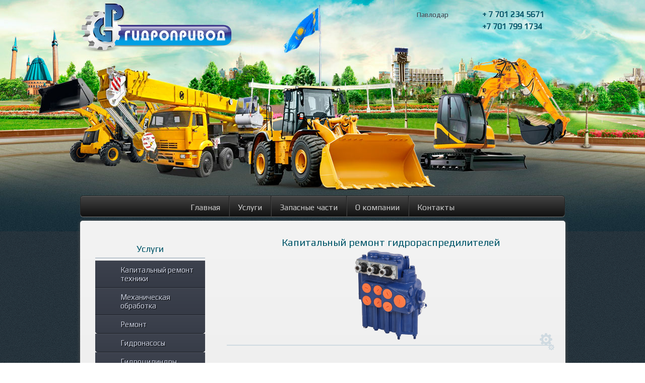

--- FILE ---
content_type: text/html; charset=UTF-8
request_url: http://gdp.kz/index.php?id=16
body_size: 4198
content:
<!DOCTYPE html PUBLIC "-//W3C//DTD XHTML 1.0 Transitional//EN" "http://www.w3.org/TR/xhtml1/DTD/xhtml1-transitional.dtd">
<html xmlns="http://www.w3.org/1999/xhtml">
<!DOCTYPE html PUBLIC "-//W3C//DTD XHTML 1.0 Strict//EN" "http://www.w3.org/TR/xhtml1/DTD/xhtml1-strict.dtd">
<html xmlns="http://www.w3.org/1999/xhtml"><head><meta http-equiv="Content-Type" content="text/html; charset=UTF-8">
	
	<title>ТОО "Гидропривод" Ремонт гидронасосов и гидромоторов Казахстан</title>
    
	<meta name="keywords" content="Гидронасосы и гидромоторы, ремонт гидронасосов, ремонт гидравлических насосов, ремонт гидромоторов, ремонт гидронасосов в павлодар, ремонт гидронасосов в Казахстан, ремонт аксиально-поршневого насоса, Ремонт аксиального насоса, аксиальный ремонт гидронасосов, компания спецгидропривод">
	<meta name="description" content="Ремонт гидравлических насосов и гидромоторов компания ГидроПривод">
         <script src="http://code.jquery.com/jquery-latest.js"></script>
<link href='http://fonts.googleapis.com/css?family=Play&subset=latin,cyrillic-ext,cyrillic' rel='stylesheet' type='text/css'>
<link href='http://fonts.googleapis.com/css?family=PT+Sans:400,700&subset=latin,cyrillic-ext,cyrillic' rel='stylesheet' type='text/css'>
<link href='http://fonts.googleapis.com/css?family=Didact+Gothic&subset=latin,cyrillic,cyrillic-ext' rel='stylesheet' type='text/css'>
        <link rel="stylesheet" type="text/css" href="assets/templates/gdp/styles/highslide.css" />
	<link rel="stylesheet" href="assets/templates/gdp/styles/style.css" type="text/css" media="screen, projection">


        <link media="all" type="text/css" rel="stylesheet" href="assets/templates/gdp/styles/jquery.shadow.css" />
        <script type="text/javascript" src="assets/templates/gdp/javascript/jquery.shadow.js"></script>

         <link href="assets/templates/gdp/styles/twentytwenty.css" media="screen" rel="stylesheet" type="text/css"/>


        <script src="assets/templates/gdp/javascript/jquery.event.move.js" type="text/javascript"></script>
        <script src="assets/templates/gdp/javascript/jquery.twentytwenty.js" type="text/javascript"></script>

        <script type="text/javascript" src="assets/templates/gdp/javascript/main.js"></script>

    <link rel="shortcut icon" href="http://www.gdp.kz/favicon.ico" type="image/x-icon">
	<!--[if IE 6]>
		<script type="text/javascript" src="/js/pngfix.js"></script>
		<script type="text/javascript">
			DD_belatedPNG.fix('img, .fix-PNG-background');
		</script>
	<![endif]-->

<body>
<div class="foot_bg">
    <div id="wrapper">
        <table class="content_ins">
            <tbody><tr>
                <td>
 <div id="header">
  
  <table width="100%" border="0">
                            <colgroup>
                                <col width="330px">
                                <col>
                                <col width="295px">
                            </colgroup>
                            <tbody><tr>
                                <td>
                                    <a href="www.gdp.kz" class="logo"><img src="/assets/templates/gdp/images/logo.png" alt="ТОО ГидроПривод - ремонт насосов и гидронасосов" title="ТОО ГидроПривод - ремонт насосов и гидронасосов"></a>
                                </td>
                                <td>
                                  
                                </td>
                                <td>
                                    <div class="top_phone">
                                        <span>Павлодар </span>+ 7 701 234 5671<br>
                                        <span>         </span>+7 701 799 1734 <br>
                                    </div>
                                </td>
                            </tr>
                        </tbody></table>
                        <div class="top_menu_bg fix-PNG-background">
                            <div id="mainmenu" class="box.lifted">
<!-- outerTpl -->
<ul>
<!-- rowTpl -->
<li><a href="http://gdp.kz/" title="Главная" >Главная</a></li>
<!-- rowTpl -->
<li><a href="index.php?id=4" title="Услуги" >Услуги</a><!-- innerTpl-->
<ul><!-- rowTpl -->
<li><a href="index.php?id=20" title="Капитальный ремонт техники" >Капитальный ремонт техники</a></li>
<!-- rowTpl -->
<li><a href="index.php?id=19" title="Механическая обработка" >Механическая обработка</a></li>
<!-- rowTpl -->
<li><a href="index.php?id=24" title="Ремонт" >Ремонт</a><!-- innerTpl-->
<ul><!-- rowTpl -->
<li><a href="index.php?id=14" title="Гидронасосы" >Гидронасосы</a></li>
<!-- rowTpl -->
<li><a href="index.php?id=17" title="Гидроцилиндры" >Гидроцилиндры</a></li>
<!-- rowTpl -->
<li><a href="index.php?id=15" title="Гидромоторы" >Гидромоторы</a></li>
<!-- rowTpl -->
<li><a href="index.php?id=16" title="Гидрораспредилители" >Гидрораспредилители</a></li>
<!-- rowTpl -->
<li><a href="index.php?id=18" title="Редукторы" >Редукторы</a></li>
</ul></li>
</ul></li>
<!-- rowTpl -->
<li><a href="index.php?id=6" title="Запасные части" >Запасные части</a><!-- innerTpl-->
<ul><!-- rowTpl -->
<li><a href="index.php?id=12" title="Штока" >Штока</a></li>
<!-- rowTpl -->
<li><a href="index.php?id=13" title="Гильзы" >Гильзы</a></li>
<!-- rowTpl -->
<li><a href="index.php?id=21" title="РТИ (уплотнители)" >РТИ (уплотнители)</a></li>
<!-- rowTpl -->
<li><a href="index.php?id=22" title="Изготовление запасных частей" >Изготовление запасных частей</a><!-- innerTpl-->
<ul><!-- rowTpl -->
<li><a href="index.php?id=23" title="Шестерни" >Шестерни</a></li>
<!-- rowTpl -->
<li><a href="index.php?id=25" title="Валы" >Валы</a></li>
<!-- rowTpl -->
<li><a href="index.php?id=26" title="Навесное оборудование" >Навесное оборудование</a></li>
</ul></li>
</ul></li>
<!-- rowTpl -->
<li><a href="index.php?id=3" title="О компании" >О компании</a></li>
<!-- rowTpl -->
<li><a href="index.php?id=5" title="Контакты" >Контакты</a></li>

</ul>                                            </div>
                        </div>
                    </div><!-- #header-->
                </td>
            </tr>
  <tr>
                <td>
  <div class="middle">
                        
                        <table border="0">
                            <colgroup>
                                <col width="255px">
                                <col>
                            </colgroup>
                            <tbody><tr>
                                <td class="sidebar" style="width:255px;" valign="top">
                       
<div class="left_menu">
 <h2 class="first active">Услуги</h2><!-- outerTpl -->
<ul>
<!-- rowTpl -->
<li><a href="index.php?id=20" title="Капитальный ремонт техники" >Капитальный ремонт техники</a></li>
<!-- rowTpl -->
<li><a href="index.php?id=19" title="Механическая обработка" >Механическая обработка</a></li>
<!-- rowTpl -->
<li><a href="index.php?id=24" title="Ремонт" >Ремонт</a><!-- innerTpl-->
<ul><!-- rowTpl -->
<li><a href="index.php?id=14" title="Гидронасосы" >Гидронасосы</a></li>
<!-- rowTpl -->
<li><a href="index.php?id=17" title="Гидроцилиндры" >Гидроцилиндры</a></li>
<!-- rowTpl -->
<li><a href="index.php?id=15" title="Гидромоторы" >Гидромоторы</a></li>
<!-- rowTpl -->
<li><a href="index.php?id=16" title="Гидрораспредилители" >Гидрораспредилители</a></li>
<!-- rowTpl -->
<li><a href="index.php?id=18" title="Редукторы" >Редукторы</a></li>
</ul></li>

</ul>


</div>




           


                                    <div class="left_state box raised">
             <h2>Сроки и гарантии<img style="float: right;" src="assets/templates/gdp/images/sekundomer.gif" alt="" width="50" height="68" />  </h2>

Мы стараемся выполнять все необходимые работы по ремонту гидронасосов и гидромоторов в минимальный период времени без ущерба для качества. </br>
    Используются оригинальные запчасти.</br></br>
   
 На отремонтированные гидромашины предоставляется гарантия до 6 мес(1000 мч).
 </div>
                           
              <div class="left_state box raised">
       <img src="assets/templates/gdp/images/qrcode.png" alt="" width="220" height="220" />
 </div>
    

                                    <div class="left_state box raised">
             <h2>География оказания услуг<img style="float: right;" src="assets/templates/gdp/images/map.png" height="74" /></h2>

Мы производим ремонт гидронасосов и гидромоторов во всех регионах Казахстана и РФ. </br></br>Доставка и отправка гидромашин осуществляется автотранспортными компаниями и ж/д транспортом.  </br></br>Наши специалисты с удовольствием проведут консультации по интересующим Вас вопросам, или примут заявку на поставку или выезд мобильной диагностической бригады. 
 </div>

           
                                </td>
                                <td valign="top">
                                    <div id="content" style="min-height: 372px;">
                                        <div class="txt">
                                            
<div class="main_info">

 <h1 style="text-align: center;">Капитальный ремонт гидрораспредилителей<br /><img style="font-size: 2em; font-weight: normal; line-height: 1.5em;" src="assets/templates/gdp/images/gidrorastred.png" alt="" width="154" height="186" /></h1>
<p>Мы производим ремонт гидрораспределителей всех основных видов, а именно: крановых, золотниковых (моноблочных, секционных) и клапанных. При ремонте гидрораспределителей осуществляется разборка, дефектация, промывка, замена/восстановление изношенных компонентов, сборка и испытание отремонтированного узла на стенде.</p>
<p>Ремонт гидраспределителей производится опытными специалистами и инженерами с большим опытом работы, способными в кратчайшие сроки выполнить ремонт гидравлических узлов и механизмов гидрораспределителей.</p>
<p>Гидрораспределители разных конструкций и типоразмеров присутствуют во всех гидроприводах. К этой группе агрегатов относятся гидрораспределители золотникового или кранового типа, обратные клапаны, а также некоторые гидроклапаны давления, распределители и встраиваемые аппараты, которые могут работать как направляющие.</p>
<p><img src="assets/templates/gdp/images/34012.png" alt="" width="353" height="356" /></p>
<h2 class="txt_head">Сроки и гарантии</h2>
<p><span>Мы стараемся выполнять все необходимые работы по ремонту гидронасосов и гидромоторов в минимальный период времени без ущерба для качества. </span></p>
<p>Используются оригинальные запчасти.</p>
<p>На отремонтированные гидромашины предоставляется гарантия до 6 мес(1000 мч).</p>
<h2>География оказания услуг</h2>
<p>Мы производим ремонт гидронасосов и гидромоторов во всех регионах Казахстана и РФ. Доставка и отправка гидромашин осуществляется автотранспортными компаниями и ж/д транспортом. <span>Для оперативной связи с нами Вы можете позвонить по телефону, либо воспользоваться электронной почтой, указанными в разделе Контакты. Наши специалисты с удовольствием проведут консультации по интересующим Вас вопросам, или примут заявку на поставку или выезд мобильной диагностической бригады. </span></p>
<p> </p></div>


                                        </div>
                                    </div><!-- #content-->
                                </td>
                            </tr>
                        </tbody></table>
                    
                    </div>
                </td>
            </tr>
            <tr>
                <td>
   <div id="footer">
                        <table width="100%" border="0">
                            <colgroup>
                                <col width="325px">
                                <col>
                                <col width="300px">
                            </colgroup>
                            <tbody><tr>
                                <td>
                                    <div class="foot_phone">
                                        <span>г. Павлодар </span>+7 (7182) 390079<br>

                                    </div>© 2014. Все права защищены. ТОО "Гидропривод"</td>
                                <td>
                                    <img src="assets/templates/gdp/images/footer.png" alt="" title="" class="foot_img">
                                </td>
                                <td align="right">
                                 <br><br>
                        
                                </td>
                            </tr>
                        </tbody></table>
                    </div><!-- #footer -->
                </td>
            </tr>
        </tbody></table>
    </div><!-- #wrapper -->
</div>

--- FILE ---
content_type: text/css
request_url: http://gdp.kz/assets/templates/gdp/styles/style.css
body_size: 6987
content:
html {
	height: 100%;
}
body {
	background: url("/assets/templates/gdp/images/bg.jpg") left top; font: 12px/18px 'PT Sans', sans-serif, Arial, 'Play', tahoma, Verdana, sans-serif; margin: 0px; padding: 0px; width: 100%; height: 100%; font-size-adjust: none; font-stretch: normal;
}
a {
	color: rgb(0, 86, 105); text-decoration: underline;
}
a:hover {
	text-decoration: none;
}
p {
	margin: 0px 0px 18px;
}
img {
	border: currentColor;
}
input {
	vertical-align: middle;
}
#wrapper {
	margin: 0px auto; padding: 0px; width: 965px; height: auto !important; min-height: 100%;
}
.foot_bg {
	background: url("/assets/templates/gdp/images/bg_head.jpg") no-repeat top; margin: 0px auto; height: auto !important; min-height: 100%;
}
table.content_ins {
	border-width: 0px; border-color: transparent; margin: 0px; padding: 0px; width: 100%; border-collapse: collapse; table-layout: fixed;
}
table.content_ins > td {
	vertical-align: top;
}
table.content_ins td.sidebar {
	padding: 35px 0px 38px 25px; width: 230px !important; float: left; display: block; min-height: 400px; max-width: 230px !important;
}
#header {
	height: 435px; position: relative; z-index: 1;
}
#header table {
	margin: 0px; border: currentColor; width: 100%; border-collapse: collapse; position: relative; z-index: 2;
}
#header table td {
	padding: 0px; border: currentColor; vertical-align: top; position: relative; z-index: 2;
}

.logo {
	margin: 0px; padding: 0px 10px 0px 0px; text-decoration: none; display: block;
}
a.zakaz_bt {
	background: url("images/zakaz_bt.png") no-repeat left top; font: 17px/normal 'Play', tahoma; margin: 39px 0px 0px; padding: 5px 0px 8px; width: 117px; text-align: center; color: rgb(255, 255, 255); text-decoration: none; display: block; font-size-adjust: none; font-stretch: normal; text-shadow: 0px 1px 0px #1b5362;
}
a.zakaz_bt:hover {
	background: url("images/zakaz_bt.png") no-repeat left -35px; text-shadow: 0px 1px 0px #185b6e;
}
.top_phone {
	font: bold 16px/24px 'Play', tahoma; margin: 0px; padding: 16px 0px 0px; width: 100%; color: rgb(0, 86, 105); font-size-adjust: none; font-stretch: normal; text-shadow: 0px 1px 0px #c4e0e3;
}
.top_phone span {
	font: 14px/normal 'Play', tahoma; margin: 0px; padding: 0px; width: 130px; color: rgb(53, 65, 75); display: inline-block; font-size-adjust: none; font-stretch: normal;
}
/*.top_menu_bg {
	background: url("/assets/templates/gdp/images/top_menu.png") no-repeat left top; margin: 0px; padding: 5px 0px 0px; left: 0px; top: 378px; width: 100%; float: left; position: absolute; z-index: 3;
}
.top_menu {
	margin: 0px; padding: 0px; right: 50%; clear: left; float: right; position: relative; z-index: 3;
}
.top_menu ul {
	margin: 0px; padding: 0px; left: 50%; float: left; display: block; position: relative; z-index: 3;
}
.top_menu ul li {
	list-style: none; margin: 0px 22px; padding: 4px 7px 9px; text-align: center; float: left; position: relative; z-index: 130; cursor: pointer;
}
.top_menu ul li.top_menu_curr {
	list-style: none; margin: 0px 22px; padding: 4px 7px 9px; text-align: center; float: left; position: relative; z-index: 130; cursor: pointer;
}
.top_menu ul li a {
	font: 16px/normal 'Play', tahoma; list-style: none; margin: 0px; padding: 2px 3px 5px; color: rgb(220, 240, 248); text-decoration: none; float: left; position: relative; z-index: 130; font-size-adjust: none; font-stretch: normal; text-shadow: 1px 1px 0px #1e2731;
}
.top_menu ul li a:hover {
	color: rgb(204, 246, 255); text-decoration: none;
}
.top_menu ul li.top_menu_curr a {
	color: rgb(204, 246, 255); text-decoration: none;
}
.top_menu ul li:hover a {
	color: rgb(204, 246, 255); text-decoration: none;
}
.top_menu ul li span {
	margin: 0px; padding: 0px; height: 28px; text-align: center; float: left; display: block; min-width: 35px;
}
.top_menu ul li .top_icon {
	display: inline; max-height: 28px;
}
.top_menu ul li.top_menu_curr .top_icon_c {
	display: inline; max-height: 28px;
}
.top_menu ul li:hover .top_icon_c {
	display: inline; max-height: 28px;
}
.top_menu ul li .top_icon_c {
	display: none;
}
.top_menu ul li.top_menu_curr .top_icon {
	display: none;
}
.top_menu ul li:hover .top_icon {
	display: none;
}*/
#content {
	padding: 30px 0px 0px 35px;
}

.left_menu h2
{
	background: url("/assets/templates/gdp/images/h2_bg.png") repeat-x left bottom; font: 18px/normal 'Play'; margin: 0px 0px 4px; padding: 10px 0px 9px; text-align: center; color: rgb(0, 86, 105); font-size-adjust: none; font-stretch: normal;
}

.middle {
/*	background: url("/assets/templates/gdp/images/mid_bg.png") repeat-y left top; margin: 0px; padding: 0px; width: 100%; position: relative;
-webkit-border-radius: 20px;
-moz-border-radius: 20px;
border-radius: 20px; 
background-color: #fcfcfd;

-webkit-border-radius: 5px;
-moz-border-radius: 5px;
border-radius: 5px;

-moz-box-shadow: 0px 11px 18px 3px #000000;
-webkit-box-shadow: 0px 11px 18px 3px #000000;
box-shadow: 0px 11px 18px 3px #000000;


padding: 10px;*/
	margin: 0 0 0px 0;
	border-radius: 5px;
	-webkit-border-radius: 5px;
	-moz-border-radius: 5px;
	-webkit-box-shadow: 0px 0px 7px #555;
    -moz-box-shadow: 0px 0px 7px #555;
    box-shadow: 0px 0px 7px #555;

	position:relative;
	background: #f3f3f3; /* Old browsers */
	background: -moz-linear-gradient(top,  #f3f3f3 0%, #e0e0e0 100%); /* FF3.6+ */
	background: -webkit-gradient(linear, left top, left bottom, color-stop(0%,#f3f3f3), color-stop(100%,#e0e0e0)); /* Chrome,Safari4+ */
	background: -webkit-linear-gradient(top,  #f3f3f3 0%,#e0e0e0 100%); /* Chrome10+,Safari5.1+ */
	background: -o-linear-gradient(top,  #f3f3f3 0%,#e0e0e0 100%); /* Opera 11.10+ */
	background: -ms-linear-gradient(top,  #f3f3f3 0%,#e0e0e0 100%); /* IE10+ */
	background: linear-gradient(to bottom,  #f3f3f3 0%,#e0e0e0 100%); /* W3C */
	filter: progid:DXImageTransform.Microsoft.gradient( startColorstr='#f3f3f3', endColorstr='#e0e0e0',GradientType=0 );
}
.middle > table {
	margin: 0px; padding: 0px; width: 957px; border-collapse: collapse; position: relative;  table-layout: fixed;
}
.middle > table > td {
	position: relative;
}
.mid_bg_top {
	left: 0px; top: -6px; position: absolute; 
}
.mid_bg_bot {
	left: 0px; bottom: -24px; position: absolute; 
}
h1 {
	background: url("/assets/templates/gdp/images/h_bg.png") no-repeat right bottom; font: 20px/normal 'Play','Play', tahoma; margin: 0px 0px 23px; padding: 0px 0px 17px; text-align: center; color: rgb(0, 86, 105); font-size-adjust: none; font-stretch: normal;
}
.txt {
	margin: 0px; padding: 0px 2% 20px 0px; width: 98%;
}
.txt p {
	margin: 0px; padding: 0px 0px 13px;  color: rgb(53, 65, 75); line-height: 16px; font-family: 'Play','Play', tahoma; font-size: 13px;
}
.txt ol {
	margin: 0px; padding: 0px 0px 15px 25px;
}
.txt ul {
	margin: 0px; padding: 0px 0px 15px 25px;
}
.txt li {
	margin: 0px; padding: 1px 0px; color: rgb(53, 65, 75); line-height: 16px; font-family: 'Play'; font-size: 13px;
}
h2 {
	background: url("/assets/templates/gdp/images/h2_bg.png") repeat-x left bottom; font: 17px/normal 'Play'; margin: 0px 0px 18px; padding: 10px 0px 9px; text-align: center; color: rgb(0, 86, 105); font-size-adjust: none; font-stretch: normal;
}
p.txt_head {
	font: bold 16px/normal 'Play', tahoma; margin: 0px 0px 18px; padding: 10px 0px 0px; text-align: center; color: rgb(0, 86, 105); font-size-adjust: none; font-stretch: normal;
}
h3 {
	font: bold 14px/normal 'Play', tahoma; margin: 0px 0px 18px; padding: 10px 0px 0px; text-align: center; color: rgb(0, 86, 105); font-size-adjust: none; font-stretch: normal;
}
ul.with_marker {
	margin: -5px 0px 0px; padding: 0px 0px 15px;
}
ul.with_marker li {
	background: url("/assets/templates/gdp/marker.png") no-repeat left 5px; list-style: none; margin: 0px; padding: 4px 0px 4px 18px;
}
table {
	margin: 0px 0px 15px; border: currentColor; border-collapse: collapse;
}
table td {
	border-color: rgb(191, 198, 206); color: rgb(53, 65, 75); line-height: 16px;  font-size: 13px;
}
table th {
	border-color: rgb(191, 198, 206); color: rgb(53, 65, 75); line-height: 16px;  font-size: 13px;
}
table th {
	font-weight: bold;
}
.clear {
	clear: both;
}
.parthners {
	margin: 0px; padding: 0px 0px 10px; width: 652px;
}
.part_item {
	margin: 0px 1%; padding: 0px 0px 23px; width: 31%; text-align: center; float: left; cursor: pointer;
}
.part_img {
	background: url("images/logo_bg.png") no-repeat bottom; margin: 0px auto 4px; padding: 5px 0px 10px; border-radius: 4px 4px 0px 0px; width: 206px; -moz-border-radius: 4px 4px 0 0; -webkit-border-radius: 4px 4px 0 0;
}
.part_img table {
	margin: 0px; border: currentColor; width: 100%; border-collapse: collapse;
}
.part_img table td {
	padding: 0px; border: currentColor; width: 100%; height: 90px; text-align: center; vertical-align: middle;
}
.part_img img {
	max-height: 90px; max-width: 200px;
}
.part_item a {
	font: 15px/normal 'Play', tahoma; color: rgb(0, 86, 105); font-size-adjust: none; font-stretch: normal;
}
.part_item a:hover {
	text-decoration: none;
}
.part_item:hover a {
	text-decoration: none;
}
.path {
	font: 12px/normal 'Play', tahoma; margin: -23px 0px 8px; color: rgb(89, 103, 114); font-size-adjust: none; font-stretch: normal;
}
.cat {
	margin: 0px; padding: 0px 0px 10px; width: 100%;
}
.cat_item {
	margin: 0px 1%; padding: 0px 0px 23px; width: 31%; text-align: center; float: left; cursor: pointer;
}
.cat_item a {
	font: 15px/normal 'Play', tahoma; color: rgb(0, 86, 105); display: block; min-height: 36px; font-size-adjust: none; font-stretch: normal;
}
.cat_item a:hover {
	text-decoration: none;
}
.cat_item:hover a {
	text-decoration: none;
}
.cat_img {
	background: url("images/logo_bg.png") no-repeat bottom; margin: 0px auto 4px; padding: 0px 0px 4px; border-radius: 4px 4px 0px 0px; width: 206px; -moz-border-radius: 4px 4px 0 0; -webkit-border-radius: 4px 4px 0 0;
}
.cat_img table {
	margin: 0px; border: currentColor; width: 100%; border-collapse: collapse;
}
.cat_img table td {
	padding: 0px; border: currentColor; width: 100%; height: 100px; text-align: center; vertical-align: middle;
}
.cat_img a {
	text-decoration: none; display: inline;
}
.cat_img img {
	max-height: 100px; max-width: 200px;
}
table.item_tb {
	border-width: medium 1px 1px; border-style: none solid solid; border-color: currentColor rgb(209, 217, 224) rgb(209, 217, 224); margin: 0px 0px 20px; width: 100%; border-collapse: collapse; table-layout: fixed;
}
table.item_tb tr td {
	background: rgb(249, 250, 251); margin: 0px; padding: 14px 14px 10px; border: currentColor;
}
table.item_tb tr.tr_b td {
	border-top-color: rgb(209, 217, 224); border-top-width: 1px; border-top-style: solid;
}
table.item_tb th {
	background: rgb(209, 217, 224); font: bold 14px/normal 'Play', tahoma; margin: 0px; padding: 11px 14px; border: currentColor; text-align: left; color: rgb(0, 86, 105); font-size-adjust: none; font-stretch: normal;
}
a.item_zakaz {
	background: url("images/zakazat.png") no-repeat left top; margin: 0px auto; padding: 0px; width: 170px; height: 43px; line-height: 0px; font-size: 0px; text-decoration: none; display: block;
}
a.item_zakaz:hover {
	background: url("images/zakazat.png") no-repeat left -43px;
}
table.price_tb {
	border-width: medium 1px 1px; border-style: none solid solid; border-color: currentColor rgb(209, 217, 224) rgb(209, 217, 224); margin: 0px 0px 25px; width: 100%; border-collapse: collapse; table-layout: fixed;
}
table.price_tb tr td {
	background: rgb(249, 250, 251); margin: 0px; padding: 14px 14px 10px; border: 1px solid rgb(209, 217, 224);
}
table.price_tb th {
	background: rgb(209, 217, 224); font: bold 14px/normal 'Play', tahoma; margin: 0px; padding: 11px 14px; border: currentColor; text-align: left; color: rgb(0, 86, 105); font-size-adjust: none; font-stretch: normal;
}
.state {
	margin: 0px; padding: 0px 0px 10px; width: 100%; float: left;
}
.state_item {
	margin: 0px; padding: 0px 0px 30px; width: 100%; float: left;
}
.state_item p {
	font: 13px/16px 'Play'; margin: 0px; padding: 0px 0px 2px; text-align: justify; color: rgb(53, 65, 75); font-size-adjust: none; font-stretch: normal;
}
.state_item a {
	font: 14px/normal 'Play', tahoma; padding: 0px 0px 7px; color: rgb(0, 86, 105); display: block; font-size-adjust: none; font-stretch: normal;
}
a.state_img {
	padding: 0px 15px 5px 0px; float: left;
}
a.state_name {
	background: url("/assets/templates/gdp/images/marker.png") no-repeat left 2px; padding: 0px 0px 0px 20px;
}
.page_out {
	width: 100%; float: left; position: relative;
}
.page_o {
	top: 0px; right: 50%; clear: left; float: right; position: relative;
}
.page {
	margin: 5px 0px 15px; padding: 0px 0px 15px; left: 50%; float: left; display: block; position: relative;
}
.page a span {
	background: url("images/page_l.png") no-repeat left top; font: 15px/normal 'Play', tahoma; margin: 0px; padding: 3px 5px 5px 11px; color: rgb(0, 86, 105); text-decoration: none; float: left; font-size-adjust: none; font-stretch: normal;
}
.page a:hover span {
	background: url("images/page_l_c.png") no-repeat left top; color: rgb(89, 103, 114); text-decoration: none;
}
a.page_active span {
	background: url("images/page_l_c.png") no-repeat left top; color: rgb(89, 103, 114); text-decoration: none;
}
.page a {
	background: url("images/page_r.png") no-repeat right top; margin: 0px 5px; padding: 0px 6px 0px 0px; text-decoration: none; float: left;
}
.page a:hover {
	background: url("images/page_r_c.png") no-repeat right top; text-decoration: none;
}
a.page_active {
	background: url("images/page_r_c.png") no-repeat right top; text-decoration: none;
}
.otzyv_form {
	margin: -10px 0px 0px; padding: 0px 0% 15px; width: 100%; clear: both;
}
.quest_form {
	margin: -10px 0px 0px; padding: 0px 0% 15px; width: 100%; clear: both;
}
.quest_form p {
	font: 14px/normal 'Play', tahoma; text-align: center; color: rgb(89, 103, 114); font-size-adjust: none; font-stretch: normal;
}
.otzyv_form p {
	font: 14px/normal 'Play', tahoma; text-align: center; color: rgb(89, 103, 114); font-size-adjust: none; font-stretch: normal;
}
.otzyv_form table {
	margin: 0px auto; border: currentColor; width: 330px;
}
.txt .otzyv_form table {
	margin: 0px auto; border: currentColor; width: 330px;
}
.txt table.otzyv_form {
	margin: 0px auto; border: currentColor; width: 330px;
}
.otzyv_form table td {
	font: 13px/normal 'Play', tahoma; padding: 2px 8px 3px 0px; border: currentColor; color: rgb(89, 103, 114); vertical-align: middle; font-size-adjust: none; font-stretch: normal;
}
.txt .otzyv_form table td {
	font: 13px/normal 'Play', tahoma; padding: 2px 8px 3px 0px; border: currentColor; color: rgb(89, 103, 114); vertical-align: middle; font-size-adjust: none; font-stretch: normal;
}
.txt table.otzyv_form td {
	font: 13px/normal 'Play', tahoma; padding: 2px 8px 3px 0px; border: currentColor; color: rgb(89, 103, 114); vertical-align: middle; font-size-adjust: none; font-stretch: normal;
}
.pole {
	background: rgb(255, 255, 255); font: 13px/normal 'Play', tahoma; margin: 0px 0px 10px -5px; padding: 3px 7px; border-radius: 3px; border: 1px solid rgb(180, 191, 199); width: 300px; height: 20px; color: rgb(53, 65, 75); font-size-adjust: none; font-stretch: normal; -moz-border-radius: 3px; -webkit-border-radius: 3px;
}
.area {
	background: rgb(255, 255, 255); font: 13px/normal 'Play', tahoma; margin: 0px 0px 10px -5px; padding: 3px 7px; border-radius: 3px; border: 1px solid rgb(180, 191, 199); width: 300px; height: 105px; color: rgb(53, 65, 75); font-size-adjust: none; font-stretch: normal; -moz-border-radius: 3px; -webkit-border-radius: 3px;
}
.mes {
	color: rgb(91, 101, 101); padding-top: 18px; padding-bottom: 10px; padding-left: 0px; font-style: italic;
}
.capcha {
	background: rgb(255, 255, 255); font: 13px/normal 'Play', tahoma; margin: 0px 0px 7px; padding: 3px 7px; border-radius: 3px; border: 1px solid rgb(180, 191, 199); width: 300px; height: 20px; color: rgb(53, 65, 75); font-size-adjust: none; font-stretch: normal; -moz-border-radius: 3px; -webkit-border-radius: 3px;
}
.form_bt {
	margin: 3px 0px 0px;
}
p.error {
	font: italic bold 12px/normal arial; list-style: none; text-align: center; color: rgb(255, 15, 15); font-size-adjust: none; font-stretch: normal;
}
td.err {
	font: italic bold 12px/normal arial; list-style: none; text-align: center; color: rgb(255, 15, 15); font-size-adjust: none; font-stretch: normal;
}
td.error {
	font: italic bold 12px/normal arial; list-style: none; text-align: center; color: rgb(255, 15, 15); font-size-adjust: none; font-stretch: normal;
}
td.error li {
	font: italic bold 12px/normal arial; list-style: none; text-align: center; color: rgb(255, 15, 15); font-size-adjust: none; font-stretch: normal;
}
p.otzyv_h2 {
	font: 17px/normal 'Play', tahoma; margin: 0px 0px 15px; padding: 0px 0px 10px; width: 100%; text-align: center; color: rgb(99, 94, 93); clear: both; border-bottom-color: rgb(183, 179, 173); border-bottom-width: 1px; border-bottom-style: solid; font-size-adjust: none; font-stretch: normal;
}
span.star {
	margin: -3px 0px 12px; font-size: 11px; display: block;
}
.cont_tb td {
	color: rgb(53, 65, 75);
}
td.color_td {
	color: rgb(89, 103, 114);
}
.map {
	margin: 0px; padding: 0px 0px 20px; width: 100%; text-align: center;
}
.map img {
	border: 4px solid rgb(205, 212, 217);
}
.podcat {
	margin: 0px; padding: 0px 0px 10px; width: 100%;
}
.podcat_item {
	background: url("images/podcat_bot.png") no-repeat left bottom; margin: 5px 11px 23px; padding: 0px 10px 10px; width: 175px; text-align: center; float: left; position: relative; cursor: pointer;
}
.podcat_item a {
	font: 15px/normal 'Play', tahoma; padding: 10px 0px; color: rgb(0, 86, 105); display: block; font-size-adjust: none; font-stretch: normal;
}
.podcat_item a:hover {
	text-decoration: none;
}
.podcat_item:hover a {
	text-decoration: none;
}
img.podcat_top {
	left: 0px; top: -5px; position: absolute;
}
.cat_img {
	margin: 0px auto 4px; width: 155px;
}
.cat_img table {
	margin: 0px; border: currentColor; width: 100%; border-collapse: collapse;
}
.cat_img table td {
	padding: 0px; border: currentColor; width: 100%; height: 100px; text-align: center; vertical-align: middle;
}
.cat_img a {
	text-decoration: none; display: inline;
}
.podcat_img img {
	max-height: 100px; max-width: 155px;
}
p.left_head {
	background: url("/assets/templates/gdp/images/left_head.png") no-repeat left top; font: 16px/normal 'Play', tahoma; margin: 0px; padding: 17px 0px 11px; width: 100%; text-align: center; color: rgb(202, 208, 225); text-transform: uppercase; font-size-adjust: none; font-stretch: normal; text-shadow: 1px 1px 1px #000101;
}
.left_menu {
	margin: 0px 0px 25px; padding: 0px 5px 5px; width: 218px; float: left;
}
.left_menu ul {
	margin: 0px; padding: 0px; width: 100%; float: left;
}
.left_menu li {
	list-style: none; margin: 0px; padding: 0px; width: 100%; float: left; display: block; position: relative; cursor: pointer;
}
.left_menu li.left_menu_curr {
	list-style: none; margin: 0px; padding: 0px; width: 100%; float: left; display: block; position: relative; cursor: pointer;
}
.left_menu li:last-child a {
	border-radius: 0px 0px 5px 5px; -moz-border-radius: 0 0 5px 5px; -webkit-border-radius: 0 0 5px 5px;
}
.left_menu li a {
	background: url("/assets/templates/gdp/images/left_m.png") repeat-x left top rgb(53, 58, 70); font: 15px/normal 'Play', tahoma; margin: 0px; padding: 10px 7px 9px 50px; color: rgb(202, 208, 225); text-decoration: none; border-bottom-color: rgb(27, 31, 38); border-bottom-width: 1px; border-bottom-style: solid; display: block; font-size-adjust: none; font-stretch: normal; text-shadow: 1px 1px 1px #000101;
}
* + html .left_menu li a {
	width: 161px; float: left;
}
.left_menu li a:hover {
	background: url("images/left_m_c.png") repeat-x left top rgb(40, 53, 67); color: rgb(255, 255, 255);
}
.left_menu li.left_menu_curr a {
	background: url("images/left_m_c.png") repeat-x left top rgb(40, 53, 67); color: rgb(255, 255, 255);
}
.left_menu li:hover a {
	background: url("images/left_m_c.png") repeat-x left top rgb(40, 53, 67); color: rgb(255, 255, 255);
}
.left_menu li img.left_menu_icon {
	left: 12px; top: 14px; float: left; display: inline; position: absolute;
}
.left_menu li.left_menu_curr img.left_menu_icon_c {
	left: 12px; top: 14px; float: left; display: inline; position: absolute;
}
.left_menu li.left_menu_curr:hover img.left_menu_icon_c {
	left: 12px; top: 14px; float: left; display: inline; position: absolute;
}
.left_menu li:hover img.left_menu_icon_c {
	left: 12px; top: 14px; float: left; display: inline; position: absolute;
}
.left_menu li img.left_menu_icon_c {
	display: none;
}
.left_menu li.left_menu_curr img.left_menu_icon {
	display: none;
}
.left_menu li:hover img.left_menu_icon {
	display: none;
}
.left_state {
	margin: 11px 0px 25px; padding: 12px 12px; width: 218px; float: left; position: relative;
}
.state_top {
	left: 0px; top: -11px; position: absolute;
}
.state_bot {
	left: 0px; bottom: -11px; position: absolute;
}
.left_state_item {
	margin: 0px; padding: 0px 1% 11px 5%; width: 94%;
}
.left_state_item a {
	font: 12px/13px 'Play', tahoma; padding: 0px 0px 5px; color: rgb(53, 65, 75); text-decoration: none; display: block; font-size-adjust: none; font-stretch: normal;
}
.left_state_item a:hover {
	color: rgb(0, 86, 105);
}
.left_state_item p {
	font: 12px/13px 'Play', tahoma; padding: 0px 0px 5px; color: rgb(53, 65, 75); font-size-adjust: none; font-stretch: normal;
}
p.state_head {
	font: 16px/normal 'Play', tahoma; margin: 0px; padding: 6px 0px 18px; text-align: center; color: rgb(0, 86, 105); text-transform: uppercase; font-size-adjust: none; font-stretch: normal;
}
p.state_head a {
	font: 16px/normal 'Play', tahoma; color: rgb(0, 86, 105); text-transform: uppercase; text-decoration: none; font-size-adjust: none; font-stretch: normal;
}
#footer {
	margin: 0px auto; width: 100%; height: 135px; position: relative;
}
#footer table {
	margin: 0px; border: currentColor; width: 100%; border-collapse: collapse;
}
#footer table td {
	font: 13px/normal 'Play', tahoma; padding: 0px; border: currentColor; height: 90px; color: rgb(167, 175, 181); vertical-align: middle; font-size-adjust: none; font-stretch: normal;
}
#footer table td:first-child {
	/*padding-left: 20px;*/
}
#footer table td:last-child {
	padding-right: 7px;
}
.counter {
	padding: 0px 10px 0px 0px;
}
.foot_img {
	left: 50%; bottom: 0px; margin-left: -80px; position: absolute; 
}
.foot_phone {
	font: bold 14px/normal 'Play', tahoma; margin: 0px; padding: 19px 0px 0px; width: 100%; color: rgb(253, 253, 253); font-size-adjust: none; font-stretch: normal;
}
.foot_phone span {
	font: 13px/normal 'Play', tahoma; margin: 0px; padding: 0px 0px 7px; width: 130px; color: rgb(167, 175, 181); display: inline-block; font-size-adjust: none; font-stretch: normal;
}

/*************************** Основные пункты */
#mainmenu{
    position:relative;
    border: 1px solid #222;
	background-color: #111;
	background-image: -moz-linear-gradient(#444, #111); 
	background-image: -webkit-gradient(linear, left top, left bottom, from(#444), to(#111));	
	background-image: -webkit-linear-gradient(#444, #111);	
	background-image: -o-linear-gradient(#444, #111);
	background-image: -ms-linear-gradient(#444, #111);
	background-image: linear-gradient(#444, #111);
	border-radius: 6px;
	-moz-border-radius: 6px;
	-o-border-radius: 6px;
	-webkit-border-radius: 6px;
	-ms-border-radius: 6px;	
	box-shadow: 0 1px 1px #777, 0 1px 0 #666 inset;
	-moz-box-shadow: 0 1px 1px #777, 0 1px 0 #666 inset;
	-o-box-shadow: 0 1px 1px #777, 0 1px 0 #666 inset;
	-ms-box-shadow: 0 1px 1px #777, 0 1px 0 #666 inset;
	-webkit-box-shadow: 0 1px 1px #777, 0 1px 0 #666 inset;	
    height:40px;
top: 235px;
    margin:50px auto;
    padding:0;
    width:960px;
    z-index:140; /* для отображения подпунктов поверх остальных блоков */
}
#mainmenu ul, /* сбрасываем поля и отступы у списков */
#mainmenu ul ul {
	list-style:none;
    padding:0;
    margin:0;
}
#mainmenu ul {	
    clear:left;
    position:relative;
    right:50%;
    height:40px;
    float:right;
    text-align:center;
  
}
#mainmenu ul li {
	border-right: 1px solid #222;
	box-shadow: 1px 0 0 #444;
	-moz-box-shadow: 1px 0 0 #444;
	-o-box-shadow: 1px 0 0 #444;
	-ms-box-shadow: 1px 0 0 #444;
	-webkit-box-shadow: 1px 0 0 #444;	
    position:relative;
    left:50%;
    float:left;
    height:40px;
    padding:0;
    margin:0
}
#mainmenu ul li:last-child {
	border:none;
	box-shadow:none
}	
#mainmenu ul li a {
    display:block;
    color: #ccc;
    text-decoration: none;
    padding:13px 17px;
font: 16px/normal 'Play','Play', tahoma;
}
#mainmenu ul li a:hover {
	background-color: #0186BA;
    background-image: -moz-linear-gradient(#04acec,  #0186ba);	
	background-image: -webkit-gradient(linear, left top, left bottom, from(#04acec), to(#0186ba));
	background-image: -webkit-linear-gradient(#04acec, #0186ba);
	background-image: -o-linear-gradient(#04acec, #0186ba);
	background-image: -ms-linear-gradient(#04acec, #0186ba);
	background-image: linear-gradient(#04acec, #0186ba);
	color: #fafafa
}
#mainmenu ul li:hover > ul {
	opacity: 1;
	visibility: visible;
	margin: 0;
}
 
/*************************** Выпадающие подпункты */
#mainmenu ul li ul {
	background: #444;
	background: -moz-linear-gradient(#444, #111);
	background-image: -webkit-gradient(linear, left top, left bottom, from(#444), to(#111));
	background: -webkit-linear-gradient(#444, #111);    
	background: -o-linear-gradient(#444, #111);	
	background: -ms-linear-gradient(#444, #111);	
	background: linear-gradient(#444, #111);		
	border-radius: 3px;
	-moz-border-radius: 3px;
	-o-border-radius: 3px;
	-ms-border-radius: 3px;
	-webkit-border-radius: 3px;
	transition: all .2s ease-in-out;
	-webkit-transition: all .2s ease-in-out;
	-moz-transition: all .2s ease-in-out;
	-ms-transition: all .2s ease-in-out;
	-o-transition: all .2s ease-in-out;	
	text-transform:none;
	opacity: 0;
	visibility: hidden;
    position:absolute;
    left:0;
    top:40px;
    font-size:11px;
	height:auto;
    width:200px    
}
#mainmenu ul li ul li {
	border:none;
	box-shadow: 0 1px 0 #111, 0 2px 0 #666;
	-moz-box-shadow: 0 1px 0 #111, 0 2px 0 #666;
	-o-box-shadow: 0 1px 0 #111, 0 2px 0 #666;
	-webkit-box-shadow: 0 1px 0 #111, 0 2px 0 #666;
	-ms-box-shadow: 0 1px 0 #111, 0 2px 0 #666;
    position:relative;
	left:0;
    float:none;
    height:auto;
    margin:0;
    text-align:left !important;
}
#mainmenu ul li ul li:last-child {
	-moz-box-shadow: none;
	-webkit-box-shadow: none;
	box-shadow: none;
}
#mainmenu ul li ul li a {
    padding:10px 8px;
    border:none
}

/*************************** Выпадающие пункты второго уровня */
#mainmenu ul li ul li ul {
	top: 0;
	left: 150px;
	margin: 0 0 0 20px;
	_margin: 0; /*IE6 only*/
	box-shadow: -1px 0 0 rgba(255,255,255,.3);
	-moz-box-shadow: -1px 0 0 rgba(255,255,255,.3);
	-o-box-shadow: -1px 0 0 rgba(255,255,255,.3);
	-ms-box-shadow: -1px 0 0 rgba(255,255,255,.3);
	-webkit-box-shadow: -1px 0 0 rgba(255,255,255,.3);	
}

/* Стрелочки на подпунктах */
#mainmenu ul ul li:first-child > a {
	border-radius: 3px 3px 0 0;
	-moz-border-radius: 3px 3px 0 0;
	-o-border-radius: 3px 3px 0 0;
	-ms-border-radius: 3px 3px 0 0;
	-webkit-border-radius: 3px 3px 0 0;	
}
#mainmenu ul ul li:first-child > a:after {
	content: '';
	position: absolute;
	left: 40px;
	top: -6px;
	border-left: 6px solid transparent;
	border-right: 6px solid transparent;
	border-bottom: 6px solid #444;
}
#mainmenu ul ul ul li:first-child a:after {
	left: -6px;
	top: 50%;
	margin-top: -6px;
	border-left: 0;	
	border-bottom: 6px solid transparent;
	border-top: 6px solid transparent;
	border-right: 6px solid #3b3b3b;
}
#mainmenu ul ul li:first-child a:hover:after {border-bottom-color: #04acec}

#mainmenu ul ul ul li:first-child a:hover:after {
	border-right-color: #0299d3; 
	border-bottom-color: transparent; 	
}
#mainmenu ul ul li:last-child > a {
	-moz-border-radius: 0 0 3px 3px;
	-webkit-border-radius: 0 0 3px 3px;
	border-radius: 0 0 3px 3px;
}

.curved-hz-2 {
    position:relative;
    width:100%;
    padding:1em;
    margin:2em 10px 4em;
    background:#fff;
    -webkit-box-shadow:0 1px 4px rgba(0, 0, 0, 0.3), 0 0 40px rgba(0, 0, 0, 0.1) inset;
       -moz-box-shadow:0 1px 4px rgba(0, 0, 0, 0.3), 0 0 40px rgba(0, 0, 0, 0.1) inset;
            box-shadow:0 1px 4px rgba(0, 0, 0, 0.3), 0 0 40px rgba(0, 0, 0, 0.1) inset;
}
 
.curved-hz-2:before,
.curved-hz-2:after {
    content:"";
    position:absolute;
    z-index:-2;
}
 
.curved-hz-2:before {
    top:0px;
    bottom:0px;
    left:10px;
    right:10px;
    -webkit-box-shadow:0 0 15px rgba(0,0,0,0.6);
       -moz-box-shadow:0 0 15px rgba(0,0,0,0.6);
            box-shadow:0 0 15px rgba(0,0,0,0.6);
    -moz-border-radius:100px / 10px;
         border-radius:100px / 10px;
}
 
.curved-hz-2 p {
    font-size:16px;
    font-weight:bold;
}            


/*==================================================
 * Effect 1
 * ===============================================*/
.effect1{
	-webkit-box-shadow: 0 10px 6px -6px #777;
	   -moz-box-shadow: 0 10px 6px -6px #777;
	        box-shadow: 0 10px 6px -6px #777;
}

/*==================================================
 * Effect 2
 * ===============================================*/
.effect2
{
  position: relative;
}
.effect2:before, .effect2:after
{
  z-index: -1;
  position: absolute;
  content: "";
  bottom: 15px;
  left: 10px;
  width: 50%;
  top: 80%;
  max-width:300px;
  background: #777;
  -webkit-box-shadow: 0 15px 10px #777;
  -moz-box-shadow: 0 15px 10px #777;
  box-shadow: 0 15px 10px #777;
  -webkit-transform: rotate(-3deg);
  -moz-transform: rotate(-3deg);
  -o-transform: rotate(-3deg);
  -ms-transform: rotate(-3deg);
  transform: rotate(-3deg);
}
.effect2:after
{
  -webkit-transform: rotate(3deg);
  -moz-transform: rotate(3deg);
  -o-transform: rotate(3deg);
  -ms-transform: rotate(3deg);
  transform: rotate(3deg);
  right: 10px;
  left: auto;
}

/*==================================================
 * Effect 3
 * ===============================================*/
.effect3
{
  position: relative;
}
.effect3:before
{
  z-index: -1;
  position: absolute;
  content: "";
  bottom: 15px;
  left: 10px;
  width: 50%;
  top: 80%;
  max-width:300px;
  background: #777;
  -webkit-box-shadow: 0 15px 10px #777;
  -moz-box-shadow: 0 15px 10px #777;
  box-shadow: 0 15px 10px #777;
  -webkit-transform: rotate(-3deg);
  -moz-transform: rotate(-3deg);
  -o-transform: rotate(-3deg);
  -ms-transform: rotate(-3deg);
  transform: rotate(-3deg);
}

/*==================================================
 * Effect 4
 * ===============================================*/
.effect4
{
  position: relative;
}
.effect4:after
{
  z-index: -1;
  position: absolute;
  content: "";
  bottom: 15px;
  right: 10px;
  left: auto;
  width: 50%;
  top: 80%;
  max-width:300px;
  background: #777;
  -webkit-box-shadow: 0 15px 10px #777;
  -moz-box-shadow: 0 15px 10px #777;
  box-shadow: 0 15px 10px #777;
  -webkit-transform: rotate(3deg);
  -moz-transform: rotate(3deg);
  -o-transform: rotate(3deg);
  -ms-transform: rotate(3deg);
  transform: rotate(3deg);
}  

/*==================================================
 * Effect 5
 * ===============================================*/
.effect5
{
  position: relative;
}
.effect5:before, .effect5:after
{
  z-index: -1;
  position: absolute;
  content: "";
  bottom: 25px;
  left: 10px;
  width: 50%;
  top: 80%;
  max-width:300px;
  background: #777;
  -webkit-box-shadow: 0 35px 20px #777;
  -moz-box-shadow: 0 35px 20px #777;
  box-shadow: 0 35px 20px #777;
  -webkit-transform: rotate(-8deg);
  -moz-transform: rotate(-8deg);
  -o-transform: rotate(-8deg);
  -ms-transform: rotate(-8deg);
  transform: rotate(-8deg);
}
.effect5:after
{
  -webkit-transform: rotate(8deg);
  -moz-transform: rotate(8deg);
  -o-transform: rotate(8deg);
  -ms-transform: rotate(8deg);
  transform: rotate(8deg);
  right: 10px;
  left: auto;
}

/*==================================================
 * Effect 6
 * ===============================================*/
.effect6
{
  	position:relative;       
    -webkit-box-shadow:0 1px 4px rgba(0, 0, 0, 0.3), 0 0 40px rgba(0, 0, 0, 0.1) inset;
       -moz-box-shadow:0 1px 4px rgba(0, 0, 0, 0.3), 0 0 40px rgba(0, 0, 0, 0.1) inset;
            box-shadow:0 1px 4px rgba(0, 0, 0, 0.3), 0 0 40px rgba(0, 0, 0, 0.1) inset;
}
.effect6:before, .effect6:after
{
	content:"";
    position:absolute; 
    z-index:-1;
    -webkit-box-shadow:0 0 20px rgba(0,0,0,0.8);
    -moz-box-shadow:0 0 20px rgba(0,0,0,0.8);
    box-shadow:0 0 20px rgba(0,0,0,0.8);
    top:50%;
    bottom:0;
    left:10px;
    right:10px;
    -moz-border-radius:100px / 10px;
    border-radius:100px / 10px;
} 
.effect6:after
{
	right:10px; 
    left:auto;
    -webkit-transform:skew(8deg) rotate(3deg); 
       -moz-transform:skew(8deg) rotate(3deg);     
        -ms-transform:skew(8deg) rotate(3deg);     
         -o-transform:skew(8deg) rotate(3deg); 
            transform:skew(8deg) rotate(3deg);
}

/*==================================================
 * Effect 7
 * ===============================================*/
.effect7
{
  	position:relative;       
    -webkit-box-shadow:0 1px 4px rgba(0, 0, 0, 0.3), 0 0 40px rgba(0, 0, 0, 0.1) inset;
       -moz-box-shadow:0 1px 4px rgba(0, 0, 0, 0.3), 0 0 40px rgba(0, 0, 0, 0.1) inset;
            box-shadow:0 1px 4px rgba(0, 0, 0, 0.3), 0 0 40px rgba(0, 0, 0, 0.1) inset;
}
.effect7:before, .effect7:after
{
	content:"";
    position:absolute; 
    z-index:-1;
    -webkit-box-shadow:0 0 20px rgba(0,0,0,0.8);
    -moz-box-shadow:0 0 20px rgba(0,0,0,0.8);
    box-shadow:0 0 20px rgba(0,0,0,0.8);
    top:0;
    bottom:0;
    left:10px;
    right:10px;
    -moz-border-radius:100px / 10px;
    border-radius:100px / 10px;
} 
.effect7:after
{
	right:10px; 
    left:auto;
    -webkit-transform:skew(8deg) rotate(3deg); 
       -moz-transform:skew(8deg) rotate(3deg);     
        -ms-transform:skew(8deg) rotate(3deg);     
         -o-transform:skew(8deg) rotate(3deg); 
            transform:skew(8deg) rotate(3deg);
}

/*==================================================
 * Effect 8
 * ===============================================*/
.effect8
{
  	position:relative;       
    -webkit-box-shadow:0 1px 4px rgba(0, 0, 0, 0.3), 0 0 40px rgba(0, 0, 0, 0.1) inset;
       -moz-box-shadow:0 1px 4px rgba(0, 0, 0, 0.3), 0 0 40px rgba(0, 0, 0, 0.1) inset;
            box-shadow:0 1px 4px rgba(0, 0, 0, 0.3), 0 0 40px rgba(0, 0, 0, 0.1) inset;
}
.effect8:before, .effect8:after
{
	content:"";
    position:absolute; 
    z-index:-1;
    -webkit-box-shadow:0 0 20px rgba(0,0,0,0.8);
    -moz-box-shadow:0 0 20px rgba(0,0,0,0.8);
    box-shadow:0 0 20px rgba(0,0,0,0.8);
    top:10px;
    bottom:10px;
    left:0;
    right:0;
    -moz-border-radius:100px / 10px;
    border-radius:100px / 10px;
} 
.effect8:after
{
	right:10px; 
    left:auto;
    -webkit-transform:skew(8deg) rotate(3deg); 
       -moz-transform:skew(8deg) rotate(3deg);     
        -ms-transform:skew(8deg) rotate(3deg);     
         -o-transform:skew(8deg) rotate(3deg); 
            transform:skew(8deg) rotate(3deg);
}  

--- FILE ---
content_type: application/javascript; charset=utf-8
request_url: http://gdp.kz/assets/templates/gdp/javascript/main.js
body_size: 226
content:
$(document).ready(function() {
	$('.box.standard').shadow();
	$('.box.lifted').shadow('lifted');
	$('.box.perspective').shadow('perspective');
	$('.box.raised').shadow('raised');
	$('.box.sides-vt-1').shadow({type:'sides',sides:'vt-1'});
	$('.box.sides-vt-2').shadow({type:'sides',sides:'vt-2'});
	$('.box.sides-hz-1').shadow({type:'sides',sides:'hz-1'});
	$('.box.sides-hz-2').shadow({type:'sides',sides:'hz-2'});
	$('.box.rotated').shadow({type:'rotated',rotate:'-5deg'});
  $('#container1').twentytwenty();
});